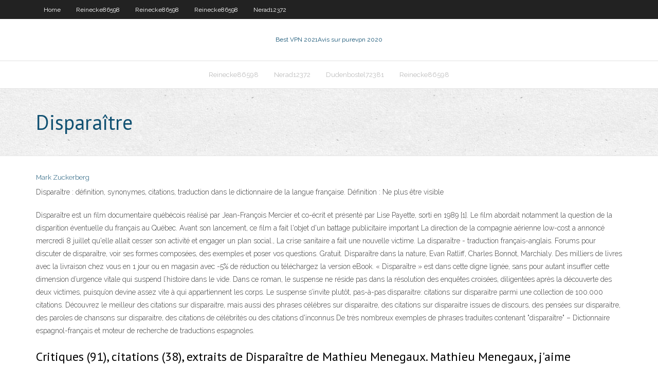

--- FILE ---
content_type: text/html; charset=utf-8
request_url: https://supervpnsuep.web.app/lamica54719ta/disparaotre-bek.html
body_size: 3160
content:
<!DOCTYPE html>
<html>
<head><script type='text/javascript' src='https://supervpnsuep.web.app/keqifaje.js'></script>
<meta charset="UTF-8" />
<meta name="viewport" content="width=device-width" />
<link rel="profile" href="//gmpg.org/xfn/11" />
<!--[if lt IE 9]>
<script src="https://supervpnsuep.web.app/wp-content/themes/experon/lib/scripts/html5.js" type="text/javascript"></script>
<![endif]-->
<title>Disparaître nkzvs</title>
<link rel='dns-prefetch' href='//fonts.googleapis.com' />
<link rel='dns-prefetch' href='//s.w.org' />
<link rel='stylesheet' id='wp-block-library-css' href='https://supervpnsuep.web.app/wp-includes/css/dist/block-library/style.min.css?ver=5.3' type='text/css' media='all' />
<link rel='stylesheet' id='exblog-parent-style-css' href='https://supervpnsuep.web.app/wp-content/themes/experon/style.css?ver=5.3' type='text/css' media='all' />
<link rel='stylesheet' id='exblog-style-css' href='https://supervpnsuep.web.app/wp-content/themes/exblog/style.css?ver=1.0.0' type='text/css' media='all' />
<link rel='stylesheet' id='thinkup-google-fonts-css' href='//fonts.googleapis.com/css?family=PT+Sans%3A300%2C400%2C600%2C700%7CRaleway%3A300%2C400%2C600%2C700&#038;subset=latin%2Clatin-ext' type='text/css' media='all' />
<link rel='stylesheet' id='prettyPhoto-css' href='https://supervpnsuep.web.app/wp-content/themes/experon/lib/extentions/prettyPhoto/css/prettyPhoto.css?ver=3.1.6' type='text/css' media='all' />
<link rel='stylesheet' id='thinkup-bootstrap-css' href='https://supervpnsuep.web.app/wp-content/themes/experon/lib/extentions/bootstrap/css/bootstrap.min.css?ver=2.3.2' type='text/css' media='all' />
<link rel='stylesheet' id='dashicons-css' href='https://supervpnsuep.web.app/wp-includes/css/dashicons.min.css?ver=5.3' type='text/css' media='all' />
<link rel='stylesheet' id='font-awesome-css' href='https://supervpnsuep.web.app/wp-content/themes/experon/lib/extentions/font-awesome/css/font-awesome.min.css?ver=4.7.0' type='text/css' media='all' />
<link rel='stylesheet' id='thinkup-shortcodes-css' href='https://supervpnsuep.web.app/wp-content/themes/experon/styles/style-shortcodes.css?ver=1.3.10' type='text/css' media='all' />
<link rel='stylesheet' id='thinkup-style-css' href='https://supervpnsuep.web.app/wp-content/themes/exblog/style.css?ver=1.3.10' type='text/css' media='all' />
<link rel='stylesheet' id='thinkup-responsive-css' href='https://supervpnsuep.web.app/wp-content/themes/experon/styles/style-responsive.css?ver=1.3.10' type='text/css' media='all' />
<script type='text/javascript' src='https://supervpnsuep.web.app/wp-includes/js/jquery/jquery.js?ver=1.12.4-wp'></script>
<script type='text/javascript' src='https://supervpnsuep.web.app/wp-includes/js/jquery/jquery-migrate.min.js?ver=1.4.1'></script>
<meta name="generator" content="WordPress 5.3" />

</head>
<body class="archive category  category-17 layout-sidebar-none layout-responsive header-style1 blog-style1">
<div id="body-core" class="hfeed site">
	<header id="site-header">
	<div id="pre-header">
		<div class="wrap-safari">
		<div id="pre-header-core" class="main-navigation">
		<div id="pre-header-links-inner" class="header-links"><ul id="menu-top" class="menu"><li id="menu-item-100" class="menu-item menu-item-type-custom menu-item-object-custom menu-item-home menu-item-746"><a href="https://supervpnsuep.web.app">Home</a></li><li id="menu-item-463" class="menu-item menu-item-type-custom menu-item-object-custom menu-item-home menu-item-100"><a href="https://supervpnsuep.web.app/reinecke86598bo/">Reinecke86598</a></li><li id="menu-item-405" class="menu-item menu-item-type-custom menu-item-object-custom menu-item-home menu-item-100"><a href="https://supervpnsuep.web.app/reinecke86598bo/">Reinecke86598</a></li><li id="menu-item-734" class="menu-item menu-item-type-custom menu-item-object-custom menu-item-home menu-item-100"><a href="https://supervpnsuep.web.app/reinecke86598bo/">Reinecke86598</a></li><li id="menu-item-429" class="menu-item menu-item-type-custom menu-item-object-custom menu-item-home menu-item-100"><a href="https://supervpnsuep.web.app/nerad12372zop/">Nerad12372</a></li></ul></div>			
		</div>
		</div>
		</div>
		<!-- #pre-header -->

		<div id="header">
		<div id="header-core">

			<div id="logo">
			<a rel="home" href="https://supervpnsuep.web.app/"><span rel="home" class="site-title" title="Best VPN 2021">Best VPN 2021</span><span class="site-description" title="VPN 2021">Avis sur purevpn 2020</span></a></div>

			<div id="header-links" class="main-navigation">
			<div id="header-links-inner" class="header-links">
		<ul class="menu">
		<li><li id="menu-item-875" class="menu-item menu-item-type-custom menu-item-object-custom menu-item-home menu-item-100"><a href="https://supervpnsuep.web.app/reinecke86598bo/">Reinecke86598</a></li><li id="menu-item-153" class="menu-item menu-item-type-custom menu-item-object-custom menu-item-home menu-item-100"><a href="https://supervpnsuep.web.app/nerad12372zop/">Nerad12372</a></li><li id="menu-item-197" class="menu-item menu-item-type-custom menu-item-object-custom menu-item-home menu-item-100"><a href="https://supervpnsuep.web.app/dudenbostel72381hyre/">Dudenbostel72381</a></li><li id="menu-item-445" class="menu-item menu-item-type-custom menu-item-object-custom menu-item-home menu-item-100"><a href="https://supervpnsuep.web.app/reinecke86598bo/">Reinecke86598</a></li></ul></div>
			</div>
			<!-- #header-links .main-navigation -->

			<div id="header-nav"><a class="btn-navbar" data-toggle="collapse" data-target=".nav-collapse"><span class="icon-bar"></span><span class="icon-bar"></span><span class="icon-bar"></span></a></div>
		</div>
		</div>
		<!-- #header -->
		
		<div id="intro" class="option1"><div class="wrap-safari"><div id="intro-core"><h1 class="page-title"><span>Disparaître</span></h1></div></div></div>
	</header>
	<!-- header -->	
	<div id="content">
	<div id="content-core">

		<div id="main">
		<div id="main-core">
	<div id="container">
		<div class="blog-grid element column-1">
		<header class="entry-header"><div class="entry-meta"><span class="author"><a href="https://supervpnsuep.web.app/posts2.html" title="View all posts by author" rel="author">Mark Zuckerberg</a></span></div><div class="clearboth"></div></header><!-- .entry-header -->
		<div class="entry-content">
<p>Disparaître : définition, synonymes, citations, traduction dans le dictionnaire de la langue française. Définition : Ne plus être visible </p>
<p>Disparaître est un film documentaire québécois réalisé par Jean-François Mercier et co-écrit et présenté par Lise Payette, sorti en 1989 [1]. Le film abordait notamment la question de la disparition éventuelle du français au Québec. Avant son lancement, ce film a fait l'objet d'un battage publicitaire important  La direction de la compagnie aérienne low-cost a annoncé mercredi 8 juillet qu'elle allait cesser son activité et engager un plan social., La crise sanitaire a fait une nouvelle victime. La   disparaître - traduction français-anglais. Forums pour discuter de disparaître, voir ses formes composées, des exemples et poser vos questions. Gratuit.  Disparaître dans la nature, Evan Ratliff, Charles Bonnot, Marchialy. Des milliers de livres avec la livraison chez vous en 1 jour ou en magasin avec -5% de réduction ou téléchargez la version eBook.  « Disparaître » est dans cette digne lignée, sans pour autant insuffler cette dimension d’urgence vitale qui suspend l’histoire dans le vide. Dans ce roman, le suspense ne réside pas dans la résolution des enquêtes croisées, diligentées après la découverte des deux victimes, puisqu’on devine assez vite à qui appartiennent les corps. Le suspense s’invite plutôt, pas-à-pas   disparaitre: citations sur disparaitre parmi une collection de 100.000 citations. Découvrez le meilleur des citations sur disparaitre, mais aussi des phrases célébres sur disparaitre, des citations sur disparaitre issues de discours, des pensées sur disparaitre, des paroles de chansons sur disparaitre, des citations de célébrités ou des citations d'inconnus  De très nombreux exemples de phrases traduites contenant "disparaître" – Dictionnaire espagnol-français et moteur de recherche de traductions espagnoles. </p>
<h2>Critiques (91), citations (38), extraits de Disparaître de Mathieu Menegaux.  Mathieu Menegaux, j'aime beaucoup. Cet auteur maîtrise l'art des faits</h2>
<p>Nous pouvons supprimer toutes vos données personnelles sur internet et  organiser votre disparition d'internet! Disparaitre d'internet : comment? Si vous  avez </p>
<h3>disparaître - Traduction Français-Italien : Retrouvez la traduction de disparaître, mais également la conjugaison de disparaître, la traduction des principaux termes compos&eacutes; à partir de disparaître : disparaître ,  </h3>
<p>Ce lundi 2 décembre, la Youtubeuse Nadjélika a publié une vidéo très inquiétante. Dans cette dernière, elle parle d’adieux et évoque même la possibilité de « disparaître ». De très nombreux exemples de phrases traduites contenant "disparaître" – Dictionnaire espagnol-français et moteur de recherche de traductions espagnoles.</p>
<ul><li></li><li></li><li></li><li></li><li></li><li></li></ul>
		</div><!-- .entry-content --><div class="clearboth"></div><!-- #post- -->
</div></div><div class="clearboth"></div>
<nav class="navigation pagination" role="navigation" aria-label="Записи">
		<h2 class="screen-reader-text">Stories</h2>
		<div class="nav-links"><span aria-current="page" class="page-numbers current">1</span>
<a class="page-numbers" href="https://supervpnsuep.web.app/lamica54719ta/">2</a>
<a class="next page-numbers" href="https://supervpnsuep.web.app/posts1.php"><i class="fa fa-angle-right"></i></a></div>
	</nav>
</div><!-- #main-core -->
		</div><!-- #main -->
			</div>
	</div><!-- #content -->
	<footer>
		<div id="footer"><div id="footer-core" class="option2"><div id="footer-col1" class="widget-area">		<aside class="widget widget_recent_entries">		<h3 class="footer-widget-title"><span>New Posts</span></h3>		<ul>
					<li>
					<a href="https://supervpnsuep.web.app/cubit37512wyx/kodi-installer-sur-roku-qex.html">Kodi installer sur roku</a>
					</li><li>
					<a href="https://supervpnsuep.web.app/nerad12372zop/appareils-ipvanish-qohu.html">Appareils ipvanish</a>
					</li><li>
					<a href="https://supervpnsuep.web.app/nerad12372zop/regarder-playstation-vue-sur-mac-tofa.html">Regarder playstation vue sur mac</a>
					</li><li>
					<a href="https://supervpnsuep.web.app/reinecke86598bo/derniire-version-de-lassistant-ares-gyhu.html">Dernière version de lassistant ares</a>
					</li><li>
					<a href="https://supervpnsuep.web.app/cubit37512wyx/aire-de-jeux-numyrique-torrent-1353.html">Aire de jeux numérique torrent</a>
					</li>
					</ul>
		</aside></div>
		<div id="footer-col2" class="widget-area"><aside class="widget widget_recent_entries"><h3 class="footer-widget-title"><span>Top Posts</span></h3>		<ul>
					<li>
					<a href="https://tradenaxtrl.netlify.app/rohlfs86109gyla/most-popular-currencies-to-trade-200.html">Comment mettre à jour votre firestick</a>
					</li><li>
					<a href="https://bestbinlssrasys.netlify.app/guthrie62912za/nw-natural-gas-stock-price-146.html">Charger le firestick avec kodi</a>
					</li><li>
					<a href="https://morefilesuwap.web.app/cifra-da-musica-apagando-fogo-com-gasolina-640.html">Serveur proxy fiable</a>
					</li><li>
					<a href="https://faxfilesirhob.web.app/scooby-doo-misterio-sa-torrent-435.html">Nordvpn ne peut pas se connecter</a>
					</li><li>
					<a href="https://bestbitafawehj.netlify.app/greisiger12332tu/wells-fargo-com-online-banking-login-324.html">Chromecast ultra kodi</a>
					</li>
					</ul>
		</aside></div></div></div><!-- #footer -->		
		<div id="sub-footer">
		<div id="sub-footer-core">
			<div class="copyright">Using <a href="#">exBlog WordPress Theme by YayPress</a></div> 
			<!-- .copyright --><!-- #footer-menu -->
		</div>
		</div>
	</footer><!-- footer -->
</div><!-- #body-core -->
<script type='text/javascript' src='https://supervpnsuep.web.app/wp-includes/js/imagesloaded.min.js?ver=3.2.0'></script>
<script type='text/javascript' src='https://supervpnsuep.web.app/wp-content/themes/experon/lib/extentions/prettyPhoto/js/jquery.prettyPhoto.js?ver=3.1.6'></script>
<script type='text/javascript' src='https://supervpnsuep.web.app/wp-content/themes/experon/lib/scripts/modernizr.js?ver=2.6.2'></script>
<script type='text/javascript' src='https://supervpnsuep.web.app/wp-content/themes/experon/lib/scripts/plugins/scrollup/jquery.scrollUp.min.js?ver=2.4.1'></script>
<script type='text/javascript' src='https://supervpnsuep.web.app/wp-content/themes/experon/lib/extentions/bootstrap/js/bootstrap.js?ver=2.3.2'></script>
<script type='text/javascript' src='https://supervpnsuep.web.app/wp-content/themes/experon/lib/scripts/main-frontend.js?ver=1.3.10'></script>
<script type='text/javascript' src='https://supervpnsuep.web.app/wp-includes/js/masonry.min.js?ver=3.3.2'></script>
<script type='text/javascript' src='https://supervpnsuep.web.app/wp-includes/js/jquery/jquery.masonry.min.js?ver=3.1.2b'></script>
<script type='text/javascript' src='https://supervpnsuep.web.app/wp-includes/js/wp-embed.min.js?ver=5.3'></script>
</body>
</html>

--- FILE ---
content_type: text/css; charset=utf-8
request_url: https://supervpnsuep.web.app/wp-includes/css/dashicons.min.css?ver=5.3
body_size: 27136
content:
/*! This file is auto-generated */
@font-face{font-family:dashicons;src:url(../fonts/dashicons.eot?50db0456fde2a241f005968eede3f987);src:url(../fonts/dashicons.eot?50db0456fde2a241f005968eede3f987#iefix) format("embedded-opentype"),url("[data-uri]") format("woff"),url(../fonts/dashicons.ttf?50db0456fde2a241f005968eede3f987) format("truetype");font-weight:400;font-style:normal}.dashicons,.dashicons-before:before{font-family:dashicons;display:inline-block;line-height:1;font-weight:400;font-style:normal;speak:none;text-decoration:inherit;text-transform:none;text-rendering:auto;-webkit-font-smoothing:antialiased;-moz-osx-font-smoothing:grayscale;width:20px;height:20px;font-size:20px;vertical-align:top;text-align:center;transition:color .1s ease-in}.dashicons-admin-appearance:before{content:"\f100"}.dashicons-admin-collapse:before{content:"\f148"}.dashicons-admin-comments:before{content:"\f101"}.dashicons-admin-customizer:before{content:"\f540"}.dashicons-admin-generic:before{content:"\f111"}.dashicons-admin-home:before{content:"\f102"}.dashicons-admin-links:before{content:"\f103"}.dashicons-admin-media:before{content:"\f104"}.dashicons-admin-multisite:before{content:"\f541"}.dashicons-admin-network:before{content:"\f112"}.dashicons-admin-page:before{content:"\f105"}.dashicons-admin-plugins:before{content:"\f106"}.dashicons-admin-post:before{content:"\f109"}.dashicons-admin-settings:before{content:"\f108"}.dashicons-admin-site-alt:before{content:"\f11d"}.dashicons-admin-site-alt2:before{content:"\f11e"}.dashicons-admin-site-alt3:before{content:"\f11f"}.dashicons-admin-site:before{content:"\f319"}.dashicons-admin-tools:before{content:"\f107"}.dashicons-admin-users:before{content:"\f110"}.dashicons-album:before{content:"\f514"}.dashicons-align-center:before{content:"\f134"}.dashicons-align-left:before{content:"\f135"}.dashicons-align-none:before{content:"\f138"}.dashicons-align-right:before{content:"\f136"}.dashicons-analytics:before{content:"\f183"}.dashicons-archive:before{content:"\f480"}.dashicons-arrow-down-alt:before{content:"\f346"}.dashicons-arrow-down-alt2:before{content:"\f347"}.dashicons-arrow-down:before{content:"\f140"}.dashicons-arrow-left-alt:before{content:"\f340"}.dashicons-arrow-left-alt2:before{content:"\f341"}.dashicons-arrow-left:before{content:"\f141"}.dashicons-arrow-right-alt:before{content:"\f344"}.dashicons-arrow-right-alt2:before{content:"\f345"}.dashicons-arrow-right:before{content:"\f139"}.dashicons-arrow-up-alt:before{content:"\f342"}.dashicons-arrow-up-alt2:before{content:"\f343"}.dashicons-arrow-up-duplicate:before{content:"\f143"}.dashicons-arrow-up:before{content:"\f142"}.dashicons-art:before{content:"\f309"}.dashicons-awards:before{content:"\f313"}.dashicons-backup:before{content:"\f321"}.dashicons-book-alt:before{content:"\f331"}.dashicons-book:before{content:"\f330"}.dashicons-buddicons-activity:before{content:"\f452"}.dashicons-buddicons-bbpress-logo:before{content:"\f477"}.dashicons-buddicons-buddypress-logo:before{content:"\f448"}.dashicons-buddicons-community:before{content:"\f453"}.dashicons-buddicons-forums:before{content:"\f449"}.dashicons-buddicons-friends:before{content:"\f454"}.dashicons-buddicons-groups:before{content:"\f456"}.dashicons-buddicons-pm:before{content:"\f457"}.dashicons-buddicons-replies:before{content:"\f451"}.dashicons-buddicons-topics:before{content:"\f450"}.dashicons-buddicons-tracking:before{content:"\f455"}.dashicons-building:before{content:"\f512"}.dashicons-businessman:before{content:"\f338"}.dashicons-businessperson:before{content:"\f12e"}.dashicons-businesswoman:before{content:"\f12f"}.dashicons-calendar-alt:before{content:"\f508"}.dashicons-calendar:before{content:"\f145"}.dashicons-camera-alt:before{content:"\f129"}.dashicons-camera:before{content:"\f306"}.dashicons-carrot:before{content:"\f511"}.dashicons-cart:before{content:"\f174"}.dashicons-category:before{content:"\f318"}.dashicons-chart-area:before{content:"\f239"}.dashicons-chart-bar:before{content:"\f185"}.dashicons-chart-line:before{content:"\f238"}.dashicons-chart-pie:before{content:"\f184"}.dashicons-clipboard:before{content:"\f481"}.dashicons-clock:before{content:"\f469"}.dashicons-cloud:before{content:"\f176"}.dashicons-code-standards:before{content:"\f13a"}.dashicons-color-picker:before{content:"\f131"}.dashicons-controls-back:before{content:"\f518"}.dashicons-controls-forward:before{content:"\f519"}.dashicons-controls-pause:before{content:"\f523"}.dashicons-controls-play:before{content:"\f522"}.dashicons-controls-repeat:before{content:"\f515"}.dashicons-controls-skipback:before{content:"\f516"}.dashicons-controls-skipforward:before{content:"\f517"}.dashicons-controls-volumeoff:before{content:"\f520"}.dashicons-controls-volumeon:before{content:"\f521"}.dashicons-dashboard:before{content:"\f226"}.dashicons-desktop:before{content:"\f472"}.dashicons-dismiss:before{content:"\f153"}.dashicons-download:before{content:"\f316"}.dashicons-edit-large:before{content:"\f327"}.dashicons-edit:before{content:"\f464"}.dashicons-editor-aligncenter:before{content:"\f207"}.dashicons-editor-alignleft:before{content:"\f206"}.dashicons-editor-alignright:before{content:"\f208"}.dashicons-editor-bold:before{content:"\f200"}.dashicons-editor-break:before{content:"\f474"}.dashicons-editor-code-duplicate:before{content:"\f494"}.dashicons-editor-code:before{content:"\f475"}.dashicons-editor-contract:before{content:"\f506"}.dashicons-editor-customchar:before{content:"\f220"}.dashicons-editor-expand:before{content:"\f211"}.dashicons-editor-help:before{content:"\f223"}.dashicons-editor-indent:before{content:"\f222"}.dashicons-editor-insertmore:before{content:"\f209"}.dashicons-editor-italic:before{content:"\f201"}.dashicons-editor-justify:before{content:"\f214"}.dashicons-editor-kitchensink:before{content:"\f212"}.dashicons-editor-ltr:before{content:"\f10c"}.dashicons-editor-ol-rtl:before{content:"\f12c"}.dashicons-editor-ol:before{content:"\f204"}.dashicons-editor-outdent:before{content:"\f221"}.dashicons-editor-paragraph:before{content:"\f476"}.dashicons-editor-paste-text:before{content:"\f217"}.dashicons-editor-paste-word:before{content:"\f216"}.dashicons-editor-quote:before{content:"\f205"}.dashicons-editor-removeformatting:before{content:"\f218"}.dashicons-editor-rtl:before{content:"\f320"}.dashicons-editor-spellcheck:before{content:"\f210"}.dashicons-editor-strikethrough:before{content:"\f224"}.dashicons-editor-table:before{content:"\f535"}.dashicons-editor-textcolor:before{content:"\f215"}.dashicons-editor-ul:before{content:"\f203"}.dashicons-editor-underline:before{content:"\f213"}.dashicons-editor-unlink:before{content:"\f225"}.dashicons-editor-video:before{content:"\f219"}.dashicons-email-alt:before{content:"\f466"}.dashicons-email-alt2:before{content:"\f467"}.dashicons-email:before{content:"\f465"}.dashicons-excerpt-view:before{content:"\f164"}.dashicons-external:before{content:"\f504"}.dashicons-facebook-alt:before{content:"\f305"}.dashicons-facebook:before{content:"\f304"}.dashicons-feedback:before{content:"\f175"}.dashicons-filter:before{content:"\f536"}.dashicons-flag:before{content:"\f227"}.dashicons-format-aside:before{content:"\f123"}.dashicons-format-audio:before{content:"\f127"}.dashicons-format-chat:before{content:"\f125"}.dashicons-format-gallery:before{content:"\f161"}.dashicons-format-image:before{content:"\f128"}.dashicons-format-quote:before{content:"\f122"}.dashicons-format-status:before{content:"\f130"}.dashicons-format-video:before{content:"\f126"}.dashicons-forms:before{content:"\f314"}.dashicons-googleplus:before{content:"\f462"}.dashicons-grid-view:before{content:"\f509"}.dashicons-groups:before{content:"\f307"}.dashicons-hammer:before{content:"\f308"}.dashicons-heart:before{content:"\f487"}.dashicons-hidden:before{content:"\f530"}.dashicons-id-alt:before{content:"\f337"}.dashicons-id:before{content:"\f336"}.dashicons-image-crop:before{content:"\f165"}.dashicons-image-filter:before{content:"\f533"}.dashicons-image-flip-horizontal:before{content:"\f169"}.dashicons-image-flip-vertical:before{content:"\f168"}.dashicons-image-rotate-left:before{content:"\f166"}.dashicons-image-rotate-right:before{content:"\f167"}.dashicons-image-rotate:before{content:"\f531"}.dashicons-images-alt:before{content:"\f232"}.dashicons-images-alt2:before{content:"\f233"}.dashicons-index-card:before{content:"\f510"}.dashicons-info:before{content:"\f348"}.dashicons-instagram:before{content:"\f12d"}.dashicons-laptop:before{content:"\f547"}.dashicons-layout:before{content:"\f538"}.dashicons-leftright:before{content:"\f229"}.dashicons-lightbulb:before{content:"\f339"}.dashicons-list-view:before{content:"\f163"}.dashicons-location-alt:before{content:"\f231"}.dashicons-location:before{content:"\f230"}.dashicons-lock-duplicate:before{content:"\f315"}.dashicons-lock:before{content:"\f160"}.dashicons-marker:before{content:"\f159"}.dashicons-media-archive:before{content:"\f501"}.dashicons-media-audio:before{content:"\f500"}.dashicons-media-code:before{content:"\f499"}.dashicons-media-default:before{content:"\f498"}.dashicons-media-document:before{content:"\f497"}.dashicons-media-interactive:before{content:"\f496"}.dashicons-media-spreadsheet:before{content:"\f495"}.dashicons-media-text:before{content:"\f491"}.dashicons-media-video:before{content:"\f490"}.dashicons-megaphone:before{content:"\f488"}.dashicons-menu-alt:before{content:"\f228"}.dashicons-menu-alt2:before{content:"\f329"}.dashicons-menu-alt3:before{content:"\f349"}.dashicons-menu:before{content:"\f333"}.dashicons-microphone:before{content:"\f482"}.dashicons-migrate:before{content:"\f310"}.dashicons-minus:before{content:"\f460"}.dashicons-money:before{content:"\f526"}.dashicons-move:before{content:"\f545"}.dashicons-nametag:before{content:"\f484"}.dashicons-networking:before{content:"\f325"}.dashicons-no-alt:before{content:"\f335"}.dashicons-no:before{content:"\f158"}.dashicons-palmtree:before{content:"\f527"}.dashicons-paperclip:before{content:"\f546"}.dashicons-performance:before{content:"\f311"}.dashicons-phone:before{content:"\f525"}.dashicons-playlist-audio:before{content:"\f492"}.dashicons-playlist-video:before{content:"\f493"}.dashicons-plugins-checked:before{content:"\f485"}.dashicons-plus-alt:before{content:"\f502"}.dashicons-plus-alt2:before{content:"\f543"}.dashicons-plus:before{content:"\f132"}.dashicons-portfolio:before{content:"\f322"}.dashicons-post-status:before{content:"\f173"}.dashicons-pressthis:before{content:"\f157"}.dashicons-products:before{content:"\f312"}.dashicons-randomize:before{content:"\f503"}.dashicons-redo:before{content:"\f172"}.dashicons-rest-api:before{content:"\f124"}.dashicons-rss:before{content:"\f303"}.dashicons-schedule:before{content:"\f489"}.dashicons-screenoptions:before{content:"\f180"}.dashicons-search:before{content:"\f179"}.dashicons-share-alt:before{content:"\f240"}.dashicons-share-alt2:before{content:"\f242"}.dashicons-share:before{content:"\f237"}.dashicons-shield-alt:before{content:"\f334"}.dashicons-shield:before{content:"\f332"}.dashicons-slides:before{content:"\f181"}.dashicons-smartphone:before{content:"\f470"}.dashicons-smiley:before{content:"\f328"}.dashicons-sort:before{content:"\f156"}.dashicons-sos:before{content:"\f468"}.dashicons-star-empty:before{content:"\f154"}.dashicons-star-filled:before{content:"\f155"}.dashicons-star-half:before{content:"\f459"}.dashicons-sticky:before{content:"\f537"}.dashicons-store:before{content:"\f513"}.dashicons-tablet:before{content:"\f471"}.dashicons-tag:before{content:"\f323"}.dashicons-tagcloud:before{content:"\f479"}.dashicons-testimonial:before{content:"\f473"}.dashicons-text-page:before{content:"\f121"}.dashicons-text:before{content:"\f478"}.dashicons-thumbs-down:before{content:"\f542"}.dashicons-thumbs-up:before{content:"\f529"}.dashicons-tickets-alt:before{content:"\f524"}.dashicons-tickets:before{content:"\f486"}.dashicons-tide:before{content:"\f10d"}.dashicons-translation:before{content:"\f326"}.dashicons-trash:before{content:"\f182"}.dashicons-twitter-alt:before{content:"\f302"}.dashicons-twitter:before{content:"\f301"}.dashicons-undo:before{content:"\f171"}.dashicons-universal-access-alt:before{content:"\f507"}.dashicons-universal-access:before{content:"\f483"}.dashicons-unlock:before{content:"\f528"}.dashicons-update-alt:before{content:"\f113"}.dashicons-update:before{content:"\f463"}.dashicons-upload:before{content:"\f317"}.dashicons-vault:before{content:"\f178"}.dashicons-video-alt:before{content:"\f234"}.dashicons-video-alt2:before{content:"\f235"}.dashicons-video-alt3:before{content:"\f236"}.dashicons-visibility:before{content:"\f177"}.dashicons-warning:before{content:"\f534"}.dashicons-welcome-add-page:before{content:"\f133"}.dashicons-welcome-comments:before{content:"\f117"}.dashicons-welcome-learn-more:before{content:"\f118"}.dashicons-welcome-view-site:before{content:"\f115"}.dashicons-welcome-widgets-menus:before{content:"\f116"}.dashicons-welcome-write-blog:before{content:"\f119"}.dashicons-wordpress-alt:before{content:"\f324"}.dashicons-wordpress:before{content:"\f120"}.dashicons-yes-alt:before{content:"\f12a"}.dashicons-yes:before{content:"\f147"}.dashicons-editor-distractionfree:before{content:"\f211"}.dashicons-exerpt-view:before{content:"\f164"}.dashicons-format-links:before{content:"\f103"}.dashicons-format-standard:before{content:"\f109"}.dashicons-post-trash:before{content:"\f182"}.dashicons-share1:before{content:"\f237"}.dashicons-welcome-edit-page:before{content:"\f119"}